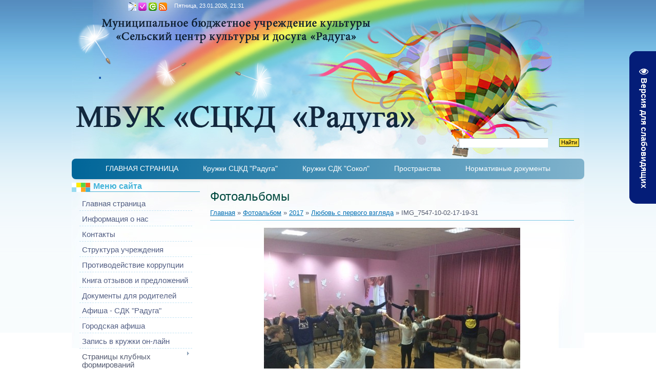

--- FILE ---
content_type: text/html; charset=UTF-8
request_url: https://www.dk-raduga.ru/photo/2017/ljubov_s_pervogo_vzgljada/img_7547_10_02_17_19_31/173-0-2782
body_size: 13342
content:
<html>
<head>
<meta http-equiv="content-type" content="text/html; charset=UTF-8">
<title>IMG_7547-10-02-17-19-31 - Любовь с первого взгляда - 2017 - Фотоальбомы - ДК &quot;Радуга&quot;</title>

<link type="text/css" rel="StyleSheet" href="/_st/my.css" />

	<link rel="stylesheet" href="/.s/src/base.min.css?v=221108" />
	<link rel="stylesheet" href="/.s/src/layer1.min.css?v=221108" />

	<script src="/.s/src/jquery-1.12.4.min.js"></script>
	
	<script src="/.s/src/uwnd.min.js?v=221108"></script>
	<script src="//s756.ucoz.net/cgi/uutils.fcg?a=uSD&ca=2&ug=999&isp=1&r=0.0150390924663171"></script>
	<link rel="stylesheet" href="/.s/src/ulightbox/ulightbox.min.css" />
	<link rel="stylesheet" href="/.s/src/photo.css" />
	<link rel="stylesheet" href="/.s/src/photopage.min.css" />
	<link rel="stylesheet" href="/.s/src/social.css" />
	<script src="/.s/src/ulightbox/ulightbox.min.js"></script>
	<script src="/.s/src/photopage.min.js"></script>
	<script src="/.s/src/visually_impaired.min.js"></script>
	<script>
/* --- UCOZ-JS-DATA --- */
window.uCoz = {"site":{"domain":"dk-raduga.ru","id":"0dk-raduga","host":"dk-raduga.ucoz.ru"},"uLightboxType":1,"ssid":"024770675252775716136","language":"ru","country":"US","module":"photo","sign":{"7252":"Предыдущий","7251":"Запрошенный контент не может быть загружен. Пожалуйста, попробуйте позже.","10075":"Обязательны для выбора","5255":"Помощник","7254":"Изменить размер","3125":"Закрыть","3238":"Опции","7253":"Начать слайд-шоу","7287":"Перейти на страницу с фотографией.","210178":"Замечания","5458":"Следующий"},"layerType":1};
/* --- UCOZ-JS-CODE --- */
	var uhe    = 2;
	var lng    = 'ru';
	var has    = 0;
	var imgs   = 1;
	var bg     = 1;
	var hwidth = 0;
	var bgs    = [1, 2 ];
	var fonts  = [24];
	var eyeSVG = '<?xml version="1.0" encoding="utf-8"?><svg width="18" height="18" viewBox="0 0 1750 1750" xmlns="http://www.w3.org/2000/svg"><path fill="#ffffff" d="M1664 960q-152-236-381-353 61 104 61 225 0 185-131.5 316.5t-316.5 131.5-316.5-131.5-131.5-316.5q0-121 61-225-229 117-381 353 133 205 333.5 326.5t434.5 121.5 434.5-121.5 333.5-326.5zm-720-384q0-20-14-34t-34-14q-125 0-214.5 89.5t-89.5 214.5q0 20 14 34t34 14 34-14 14-34q0-86 61-147t147-61q20 0 34-14t14-34zm848 384q0 34-20 69-140 230-376.5 368.5t-499.5 138.5-499.5-139-376.5-368q-20-35-20-69t20-69q140-229 376.5-368t499.5-139 499.5 139 376.5 368q20 35 20 69z"/></svg>';
	jQuery(function ($) {
		document.body.insertAdjacentHTML('afterBegin', '<a id="uhvb" class="in-body right-top " style="background-color:#041d78; color:#ffffff; " href="javascript:;" onclick="uvcl();" itemprop="copy">'+eyeSVG+' <b>Версия для слабовидящих</b></a>');
		uhpv(has);
	});
	

		function eRateEntry(select, id, a = 65, mod = 'photo', mark = +select.value, path = '', ajax, soc) {
			if (mod == 'shop') { path = `/${ id }/edit`; ajax = 2; }
			( !!select ? confirm(select.selectedOptions[0].textContent.trim() + '?') : true )
			&& _uPostForm('', { type:'POST', url:'/' + mod + path, data:{ a, id, mark, mod, ajax, ...soc } });
		}

		function updateRateControls(id, newRate) {
			let entryItem = self['entryID' + id] || self['comEnt' + id];
			let rateWrapper = entryItem.querySelector('.u-rate-wrapper');
			if (rateWrapper && newRate) rateWrapper.innerHTML = newRate;
			if (entryItem) entryItem.querySelectorAll('.u-rate-btn').forEach(btn => btn.remove())
		}
 function uSocialLogin(t) {
			var params = {"ok":{"height":390,"width":710},"yandex":{"width":870,"height":515},"vkontakte":{"width":790,"height":400},"google":{"height":600,"width":700},"facebook":{"width":950,"height":520}};
			var ref = escape(location.protocol + '//' + ('www.dk-raduga.ru' || location.hostname) + location.pathname + ((location.hash ? ( location.search ? location.search + '&' : '?' ) + 'rnd=' + Date.now() + location.hash : ( location.search || '' ))));
			window.open('/'+t+'?ref='+ref,'conwin','width='+params[t].width+',height='+params[t].height+',status=1,resizable=1,left='+parseInt((screen.availWidth/2)-(params[t].width/2))+',top='+parseInt((screen.availHeight/2)-(params[t].height/2)-20)+'screenX='+parseInt((screen.availWidth/2)-(params[t].width/2))+',screenY='+parseInt((screen.availHeight/2)-(params[t].height/2)-20));
			return false;
		}
		function TelegramAuth(user){
			user['a'] = 9; user['m'] = 'telegram';
			_uPostForm('', {type: 'POST', url: '/index/sub', data: user});
		}
function loginPopupForm(params = {}) { new _uWnd('LF', ' ', -250, -100, { closeonesc:1, resize:1 }, { url:'/index/40' + (params.urlParams ? '?'+params.urlParams : '') }) }
/* --- UCOZ-JS-END --- */
</script>

	<style>.UhideBlock{display:none; }</style>
	<script type="text/javascript">new Image().src = "//counter.yadro.ru/hit;noadsru?r"+escape(document.referrer)+(screen&&";s"+screen.width+"*"+screen.height+"*"+(screen.colorDepth||screen.pixelDepth))+";u"+escape(document.URL)+";"+Date.now();</script>
</head>
<body>
<div id="utbr8214" rel="s756"></div>

<div class="wrap"><div class="wrap1">
<div class="contanier">
<!--U1AHEADER1Z--><div class="header">
<div class="date">Пятница, 23.01.2026, 21:31 </div>
<h1><!-- <logo> -->.<!-- </logo> --></h1>
<div class="navigation">
<a href="http://dk-raduga.ru/" class="i-home" title="Главная"><!--<s5176>-->Главная<!--</s>--></a>

<a href="/register" class="i-add" title="Регистрация"><!--<s3089>-->Регистрация<!--</s>--></a>
<a href="javascript:;" rel="nofollow" onclick="loginPopupForm(); return false;" class="i-enter" title="Вход"><!--<s3087>-->Вход<!--</s>--></a>

<a href="https://www.dk-raduga.ru/photo/rss/" class="i-rss" title="RSS">RSS</a>
</div>
<div class="user-bar"> </div>
<div id="uidLogForm" class="auth-block" align="center"><a href="javascript:;" onclick="window.open('https://login.uid.me/?site=0dk-raduga&ref='+escape(location.protocol + '//' + ('www.dk-raduga.ru' || location.hostname) + location.pathname + ((location.hash ? ( location.search ? location.search + '&' : '?' ) + 'rnd=' + Date.now() + location.hash : ( location.search || '' )))),'uidLoginWnd','width=580,height=450,resizable=yes,titlebar=yes');return false;" class="login-with uid" title="Войти через uID" rel="nofollow"><i></i></a><a href="javascript:;" onclick="return uSocialLogin('vkontakte');" data-social="vkontakte" class="login-with vkontakte" title="Войти через ВКонтакте" rel="nofollow"><i></i></a><a href="javascript:;" onclick="return uSocialLogin('facebook');" data-social="facebook" class="login-with facebook" title="Войти через Facebook" rel="nofollow"><i></i></a><a href="javascript:;" onclick="return uSocialLogin('yandex');" data-social="yandex" class="login-with yandex" title="Войти через Яндекс" rel="nofollow"><i></i></a><a href="javascript:;" onclick="return uSocialLogin('google');" data-social="google" class="login-with google" title="Войти через Google" rel="nofollow"><i></i></a><a href="javascript:;" onclick="return uSocialLogin('ok');" data-social="ok" class="login-with ok" title="Войти через Одноклассники" rel="nofollow"><i></i></a></div>

		<div class="searchForm">
			<form onsubmit="this.sfSbm.disabled=true" method="get" style="margin:0" action="/search/">
				<div align="center" class="schQuery">
					<input type="text" name="q" maxlength="30" size="20" class="queryField" />
				</div>
				<div align="center" class="schBtn">
					<input type="submit" class="searchSbmFl" name="sfSbm" value="Найти" />
				</div>
				<input type="hidden" name="t" value="0">
			</form>
		</div> 
</div>
<!DOCTYPE html PUBLIC "-//W3C//DTD XHTML 1.0 Transitional//EN" "http://www.w3.org/TR/xhtml1/DTD/xhtml1-transitional.dtd">
<html xmlns="http://www.w3.org/1999/xhtml">
<head>
<title></title>
<style type="text/css">
.menuHolder {margin:30px 0 0 0; text-align:center; position:relative; height:40px; z-index:20; background:#069;
background-image: -moz-linear-gradient(-90deg, rgba(255, 255, 255, 0.7), rgba(255, 255, 255, 0));
background-image: -webkit-linear-gradient(-90deg, rgba(255, 255, 255, 0.5), rgba(255, 255, 255, 0));
background-image: -o-linear-gradient(-90deg, rgba(255, 255, 255, 0.5), rgba(255, 255, 255, 0));
background-image: linear-gradient(-90deg, rgba(255, 255, 255, 0.5), rgba(255, 255, 255, 0));
border-radius:8px;
box-shadow:0 5px 10px -8px rgba(0,0,0,0.4);
-moz-perspective: 100px;
-webkit-perspective: 100px;
-o-perspective: 100px;
perspective: 100px;
}
.menuHolder ul.nav li {display:inline-block; display:inline;}

.menuHolder ul.nav {padding:0; margin:0; list-style:none; display:inline-block;
-moz-transform-style: preserve-3d;
-webkit-transform-style: preserve-3d;
-o-transform-style: preserve-3d;
transform-style: preserve-3d;
}

.menuHolder ul.nav li {float:left; display:block; padding:0 4px;}
.menuHolder ul.nav > li {-moz-transform-style: preserve-3d;-webkit-transform-style: preserve-3d;}

.menuHolder ul.nav li a.top-a {display:block; text-decoration:none; margin-top:4px; float:left; height:36px;}
.menuHolder ul.nav li a.top-a b {display:block; padding:0 20px; font:normal 14px/30px arial, sans-serif; color:#fff;}

.menuHolder ul.nav li:hover a.top-a {background:#09c; border-radius:8px 8px 0 0;
-moz-box-shadow:inset 0px 3px 3px rgba(0, 0, 0, 0.4);
-webkit-box-shadow:inset 0px 3px 3px rgba(0, 0, 0, 0.4);
-o-box-shadow:inset 0px 3px 3px rgba(0, 0, 0, 0.4);
box-shadow:inset 0px 3px 3px rgba(0, 0, 0, 0.4);
}

.menuHolder ul.nav div {position:absolute; top:40px; left:4px; background:#09c; padding:5px 0 10px 0; 
border-radius:0 0 15px 15px;
box-shadow:0 15px 10px -8px rgba(0,0,0,0.4);

-webkit-transition: 0.5s;
-moz-transition: 0.5s;
-o-transition: 0.5s;
transition: 0.5s;

-moz-transform-origin: 0px 0px;
-moz-transform: rotateX(-90deg);
-webkit-transform-origin: 0px 0px;
-webkit-transform: rotateX(-90deg);
-o-transform-origin: 0px 0px;
-o-transform: rotateX(-90deg);
transform-origin: 0px 0px;
transform: rotateX(-90deg);

-moz-backface-visibility: hidden;
-webkit-backface-visibility: hidden;
-o-backface-visibility: hidden;
backface-visibility: hidden;
}
.menuHolder ul.nav div.left {left:auto; right:4px;}

.menuHolder ul.nav div ul {padding:10px 0; list-style:none; width:140px; margin:10px 5px 0 5px; float:left; display:inline; text-align:left; background:#fff; border-radius:6px;
-moz-box-shadow:inset 0px 3px 3px rgba(0, 0, 0, 0.4);
-webkit-box-shadow:inset 0px 3px 3px rgba(0, 0, 0, 0.4);
-o-box-shadow:inset 0px 3px 3px rgba(0, 0, 0, 0.4);
box-shadow:inset 0px 3px 3px rgba(0, 0, 0, 0.4);
}
.menuHolder ul.nav div ul.colLeft {margin-left:10px;}
.menuHolder ul.nav div ul.colRight {margin-right:10px;}
.menuHolder ul.nav div ul.colSingle {margin-left:10px; margin-right:10px;}

.menuHolder ul.nav div ul li {float:left; border-bottom:1px dotted #09c; margin:0 5px 0 5px; display:inline;}
.menuHolder ul.nav div ul li:last-child {border:0;}

.menuHolder ul.nav div ul li a {display:block; width:105px; text-decoration:none; font:13px/16px arial, sans-serif; color:#069; margin:0; padding:4px 0 4px 15px; background:transparent url(http://delaisait.ucoz.ru/img/marker/8.gif) no-repeat left center;}
.menuHolder ul.nav div ul li a:hover {color:#09c; background:transparent (arrow.gif) no-repeat 1px center;}

.menuHolder ul.nav div.col1 {width:160px;}
.menuHolder ul.nav div.col2 {width:310px;}
.menuHolder ul.nav div.col3 {width:460px;}

.menuHolder ul.nav li:hover div {
-moz-transform: rotateX(0deg);
-webkit-transform: rotateX(0deg);
-o-transform: rotateX(0deg);
transform: rotateX(0deg);
}
</style>

	<link rel="stylesheet" href="/.s/src/base.min.css?v=221108" />
	<link rel="stylesheet" href="/.s/src/layer1.min.css?v=221108" />

	<script src="/.s/src/jquery-1.12.4.min.js"></script>
	
	<script src="/.s/src/uwnd.min.js?v=221108"></script>
	<script src="//s756.ucoz.net/cgi/uutils.fcg?a=uSD&ca=2&ug=999&isp=1&r=0.122659483414786"></script>
	<link rel="stylesheet" href="/.s/src/ulightbox/ulightbox.min.css" />
	<link rel="stylesheet" href="/.s/src/photo.css" />
	<link rel="stylesheet" href="/.s/src/photopage.min.css" />
	<link rel="stylesheet" href="/.s/src/social.css" />
	<script src="/.s/src/ulightbox/ulightbox.min.js"></script>
	<script src="/.s/src/photopage.min.js"></script>
	<script src="/.s/src/visually_impaired.min.js"></script>
	<script>
/* --- UCOZ-JS-DATA --- */
window.uCoz = {"ssid":"024770675252775716136","language":"ru","uLightboxType":1,"site":{"host":"dk-raduga.ucoz.ru","id":"0dk-raduga","domain":"dk-raduga.ru"},"layerType":1,"sign":{"7251":"Запрошенный контент не может быть загружен. Пожалуйста, попробуйте позже.","3125":"Закрыть","3238":"Опции","7253":"Начать слайд-шоу","7287":"Перейти на страницу с фотографией.","7252":"Предыдущий","10075":"Обязательны для выбора","5255":"Помощник","7254":"Изменить размер","210178":"Замечания","5458":"Следующий"},"module":"photo","country":"US"};
/* --- UCOZ-JS-CODE --- */
	var uhe    = 2;
	var lng    = 'ru';
	var has    = 0;
	var imgs   = 1;
	var bg     = 1;
	var hwidth = 0;
	var bgs    = [1, 2 ];
	var fonts  = [24];
	var eyeSVG = '<?xml version="1.0" encoding="utf-8"?><svg width="18" height="18" viewBox="0 0 1750 1750" xmlns="http://www.w3.org/2000/svg"><path fill="#ffffff" d="M1664 960q-152-236-381-353 61 104 61 225 0 185-131.5 316.5t-316.5 131.5-316.5-131.5-131.5-316.5q0-121 61-225-229 117-381 353 133 205 333.5 326.5t434.5 121.5 434.5-121.5 333.5-326.5zm-720-384q0-20-14-34t-34-14q-125 0-214.5 89.5t-89.5 214.5q0 20 14 34t34 14 34-14 14-34q0-86 61-147t147-61q20 0 34-14t14-34zm848 384q0 34-20 69-140 230-376.5 368.5t-499.5 138.5-499.5-139-376.5-368q-20-35-20-69t20-69q140-229 376.5-368t499.5-139 499.5 139 376.5 368q20 35 20 69z"/></svg>';
	jQuery(function ($) {
		document.body.insertAdjacentHTML('afterBegin', '<a id="uhvb" class="in-body right-top " style="background-color:#041d78; color:#ffffff; " href="javascript:;" onclick="uvcl();" itemprop="copy">'+eyeSVG+' <b>Версия для слабовидящих</b></a>');
		uhpv(has);
	});
	

		function eRateEntry(select, id, a = 65, mod = 'photo', mark = +select.value, path = '', ajax, soc) {
			if (mod == 'shop') { path = `/${ id }/edit`; ajax = 2; }
			( !!select ? confirm(select.selectedOptions[0].textContent.trim() + '?') : true )
			&& _uPostForm('', { type:'POST', url:'/' + mod + path, data:{ a, id, mark, mod, ajax, ...soc } });
		}

		function updateRateControls(id, newRate) {
			let entryItem = self['entryID' + id] || self['comEnt' + id];
			let rateWrapper = entryItem.querySelector('.u-rate-wrapper');
			if (rateWrapper && newRate) rateWrapper.innerHTML = newRate;
			if (entryItem) entryItem.querySelectorAll('.u-rate-btn').forEach(btn => btn.remove())
		}
 function uSocialLogin(t) {
			var params = {"ok":{"height":390,"width":710},"yandex":{"width":870,"height":515},"vkontakte":{"width":790,"height":400},"google":{"height":600,"width":700},"facebook":{"width":950,"height":520}};
			var ref = escape(location.protocol + '//' + ('www.dk-raduga.ru' || location.hostname) + location.pathname + ((location.hash ? ( location.search ? location.search + '&' : '?' ) + 'rnd=' + Date.now() + location.hash : ( location.search || '' ))));
			window.open('/'+t+'?ref='+ref,'conwin','width='+params[t].width+',height='+params[t].height+',status=1,resizable=1,left='+parseInt((screen.availWidth/2)-(params[t].width/2))+',top='+parseInt((screen.availHeight/2)-(params[t].height/2)-20)+'screenX='+parseInt((screen.availWidth/2)-(params[t].width/2))+',screenY='+parseInt((screen.availHeight/2)-(params[t].height/2)-20));
			return false;
		}
		function TelegramAuth(user){
			user['a'] = 9; user['m'] = 'telegram';
			_uPostForm('', {type: 'POST', url: '/index/sub', data: user});
		}
 function uSocialLogin(t) {
			var params = {"vkontakte":{"width":790,"height":400},"yandex":{"height":515,"width":870},"ok":{"width":710,"height":390},"facebook":{"height":520,"width":950},"google":{"width":700,"height":600}};
			var ref = escape(location.protocol + '//' + ('www.dk-raduga.ru' || location.hostname) + location.pathname + ((location.hash ? ( location.search ? location.search + '&' : '?' ) + 'rnd=' + Date.now() + location.hash : ( location.search || '' ))));
			window.open('/'+t+'?ref='+ref,'conwin','width='+params[t].width+',height='+params[t].height+',status=1,resizable=1,left='+parseInt((screen.availWidth/2)-(params[t].width/2))+',top='+parseInt((screen.availHeight/2)-(params[t].height/2)-20)+'screenX='+parseInt((screen.availWidth/2)-(params[t].width/2))+',screenY='+parseInt((screen.availHeight/2)-(params[t].height/2)-20));
			return false;
		}
		function TelegramAuth(user){
			user['a'] = 9; user['m'] = 'telegram';
			_uPostForm('', {type: 'POST', url: '/index/sub', data: user});
		}
function loginPopupForm(params = {}) { new _uWnd('LF', ' ', -250, -100, { closeonesc:1, resize:1 }, { url:'/index/40' + (params.urlParams ? '?'+params.urlParams : '') }) }
/* --- UCOZ-JS-END --- */
</script>

	<style>.UhideBlock{display:none; }</style>
	<script type="text/javascript">new Image().src = "//counter.yadro.ru/hit;noadsru?r"+escape(document.referrer)+(screen&&";s"+screen.width+"*"+screen.height+"*"+(screen.colorDepth||screen.pixelDepth))+";u"+escape(document.URL)+";"+Date.now();</script>

	<link rel="stylesheet" href="/.s/src/base.min.css?v=221108" />
	<link rel="stylesheet" href="/.s/src/layer1.min.css?v=221108" />

	<script src="/.s/src/jquery-1.12.4.min.js"></script>
	
	<script src="/.s/src/uwnd.min.js?v=221108"></script>
	<script src="//s756.ucoz.net/cgi/uutils.fcg?a=uSD&ca=2&ug=999&isp=1&r=0.812685369269733"></script>
	<link rel="stylesheet" href="/.s/src/ulightbox/ulightbox.min.css" />
	<link rel="stylesheet" href="/.s/src/photo.css" />
	<link rel="stylesheet" href="/.s/src/photopage.min.css" />
	<link rel="stylesheet" href="/.s/src/social.css" />
	<script src="/.s/src/ulightbox/ulightbox.min.js"></script>
	<script src="/.s/src/photopage.min.js"></script>
	<script src="/.s/src/visually_impaired.min.js"></script>
	<script>
/* --- UCOZ-JS-DATA --- */
window.uCoz = {"uLightboxType":1,"ssid":"024770675252775716136","language":"ru","site":{"domain":"dk-raduga.ru","id":"0dk-raduga","host":"dk-raduga.ucoz.ru"},"sign":{"7254":"Изменить размер","10075":"Обязательны для выбора","7252":"Предыдущий","5255":"Помощник","210178":"Замечания","5458":"Следующий","7251":"Запрошенный контент не может быть загружен. Пожалуйста, попробуйте позже.","3238":"Опции","7253":"Начать слайд-шоу","7287":"Перейти на страницу с фотографией.","3125":"Закрыть"},"layerType":1,"country":"US","module":"photo"};
/* --- UCOZ-JS-CODE --- */
	var uhe    = 2;
	var lng    = 'ru';
	var has    = 0;
	var imgs   = 1;
	var bg     = 1;
	var hwidth = 0;
	var bgs    = [1, 2 ];
	var fonts  = [24];
	var eyeSVG = '<?xml version="1.0" encoding="utf-8"?><svg width="18" height="18" viewBox="0 0 1750 1750" xmlns="http://www.w3.org/2000/svg"><path fill="#ffffff" d="M1664 960q-152-236-381-353 61 104 61 225 0 185-131.5 316.5t-316.5 131.5-316.5-131.5-131.5-316.5q0-121 61-225-229 117-381 353 133 205 333.5 326.5t434.5 121.5 434.5-121.5 333.5-326.5zm-720-384q0-20-14-34t-34-14q-125 0-214.5 89.5t-89.5 214.5q0 20 14 34t34 14 34-14 14-34q0-86 61-147t147-61q20 0 34-14t14-34zm848 384q0 34-20 69-140 230-376.5 368.5t-499.5 138.5-499.5-139-376.5-368q-20-35-20-69t20-69q140-229 376.5-368t499.5-139 499.5 139 376.5 368q20 35 20 69z"/></svg>';
	jQuery(function ($) {
		document.body.insertAdjacentHTML('afterBegin', '<a id="uhvb" class="in-body right-top " style="background-color:#041d78; color:#ffffff; " href="javascript:;" onclick="uvcl();" itemprop="copy">'+eyeSVG+' <b>Версия для слабовидящих</b></a>');
		uhpv(has);
	});
	

		function eRateEntry(select, id, a = 65, mod = 'photo', mark = +select.value, path = '', ajax, soc) {
			if (mod == 'shop') { path = `/${ id }/edit`; ajax = 2; }
			( !!select ? confirm(select.selectedOptions[0].textContent.trim() + '?') : true )
			&& _uPostForm('', { type:'POST', url:'/' + mod + path, data:{ a, id, mark, mod, ajax, ...soc } });
		}

		function updateRateControls(id, newRate) {
			let entryItem = self['entryID' + id] || self['comEnt' + id];
			let rateWrapper = entryItem.querySelector('.u-rate-wrapper');
			if (rateWrapper && newRate) rateWrapper.innerHTML = newRate;
			if (entryItem) entryItem.querySelectorAll('.u-rate-btn').forEach(btn => btn.remove())
		}
 function uSocialLogin(t) {
			var params = {"google":{"width":700,"height":600},"facebook":{"height":520,"width":950},"ok":{"height":390,"width":710},"yandex":{"height":515,"width":870},"vkontakte":{"height":400,"width":790}};
			var ref = escape(location.protocol + '//' + ('www.dk-raduga.ru' || location.hostname) + location.pathname + ((location.hash ? ( location.search ? location.search + '&' : '?' ) + 'rnd=' + Date.now() + location.hash : ( location.search || '' ))));
			window.open('/'+t+'?ref='+ref,'conwin','width='+params[t].width+',height='+params[t].height+',status=1,resizable=1,left='+parseInt((screen.availWidth/2)-(params[t].width/2))+',top='+parseInt((screen.availHeight/2)-(params[t].height/2)-20)+'screenX='+parseInt((screen.availWidth/2)-(params[t].width/2))+',screenY='+parseInt((screen.availHeight/2)-(params[t].height/2)-20));
			return false;
		}
		function TelegramAuth(user){
			user['a'] = 9; user['m'] = 'telegram';
			_uPostForm('', {type: 'POST', url: '/index/sub', data: user});
		}
 function uSocialLogin(t) {
			var params = {"ok":{"height":390,"width":710},"yandex":{"width":870,"height":515},"vkontakte":{"width":790,"height":400},"google":{"height":600,"width":700},"facebook":{"width":950,"height":520}};
			var ref = escape(location.protocol + '//' + ('www.dk-raduga.ru' || location.hostname) + location.pathname + ((location.hash ? ( location.search ? location.search + '&' : '?' ) + 'rnd=' + Date.now() + location.hash : ( location.search || '' ))));
			window.open('/'+t+'?ref='+ref,'conwin','width='+params[t].width+',height='+params[t].height+',status=1,resizable=1,left='+parseInt((screen.availWidth/2)-(params[t].width/2))+',top='+parseInt((screen.availHeight/2)-(params[t].height/2)-20)+'screenX='+parseInt((screen.availWidth/2)-(params[t].width/2))+',screenY='+parseInt((screen.availHeight/2)-(params[t].height/2)-20));
			return false;
		}
		function TelegramAuth(user){
			user['a'] = 9; user['m'] = 'telegram';
			_uPostForm('', {type: 'POST', url: '/index/sub', data: user});
		}
 function uSocialLogin(t) {
			var params = {"vkontakte":{"width":790,"height":400},"yandex":{"height":515,"width":870},"ok":{"width":710,"height":390},"facebook":{"height":520,"width":950},"google":{"width":700,"height":600}};
			var ref = escape(location.protocol + '//' + ('www.dk-raduga.ru' || location.hostname) + location.pathname + ((location.hash ? ( location.search ? location.search + '&' : '?' ) + 'rnd=' + Date.now() + location.hash : ( location.search || '' ))));
			window.open('/'+t+'?ref='+ref,'conwin','width='+params[t].width+',height='+params[t].height+',status=1,resizable=1,left='+parseInt((screen.availWidth/2)-(params[t].width/2))+',top='+parseInt((screen.availHeight/2)-(params[t].height/2)-20)+'screenX='+parseInt((screen.availWidth/2)-(params[t].width/2))+',screenY='+parseInt((screen.availHeight/2)-(params[t].height/2)-20));
			return false;
		}
		function TelegramAuth(user){
			user['a'] = 9; user['m'] = 'telegram';
			_uPostForm('', {type: 'POST', url: '/index/sub', data: user});
		}
function loginPopupForm(params = {}) { new _uWnd('LF', ' ', -250, -100, { closeonesc:1, resize:1 }, { url:'/index/40' + (params.urlParams ? '?'+params.urlParams : '') }) }
/* --- UCOZ-JS-END --- */
</script>

	<style>.UhideBlock{display:none; }</style>
	<script type="text/javascript">new Image().src = "//counter.yadro.ru/hit;noadsru?r"+escape(document.referrer)+(screen&&";s"+screen.width+"*"+screen.height+"*"+(screen.colorDepth||screen.pixelDepth))+";u"+escape(document.URL)+";"+Date.now();</script>
</head>
<body>
<div class="menuHolder">
<ul class="nav">
<li><a class="top-a" href="http://www.dk-raduga.ru/"><b>ГЛАВНАЯ СТРАНИЦА</b></a></li> 
 
<li><a class="top-a" href="http://www.dk-raduga.ru/index/sckd_quot_raduga_quot_klubnye_formirovanija/0-43"><b>Кружки СЦКД "Радуга"</b></a>
<div class="col3">
<ul class="colLeft">
<li><a href="http://www.dk-raduga.ru/index/sdk_quot_raduga_quot_nabor_v_kruzhki/0-101">ИДЕТ НАБОР</a></li>
<li><a href="http://www.dk-raduga.ru/index/detskij_folklornyj_ansambl_rucheek/0-28">Ансамбль «Купаленка»</a></li>
<li><a href="http://www.dk-raduga.ru/index/teatralnyj_kruzhok_grimaski/0-46">Театральный кружок «Гримаски»</a></li>
<li><a href="http://www.dk-raduga.ru/index/mikroskopija/0-97">Детская лаборатория "Занимательная микроскопия"</a></li>
</ul>
<ul class="col">
<li><a href="http://www.dk-raduga.ru/index/izostudija_quot_palitra_quot/0-49">ИЗОстудия</a></li>
<li><a href="http://www.dk-raduga.ru/index/kollektiv_narodnogo_tanca/0-100">Коллектив народ.танца "Рябинушка"</a></li>
<li><a href="http://www.dk-raduga.ru/index/tancevalnaja_studija/0-51">Танцевальная студия</a></li>
</ul>
<ul class="colRight">
<li><a href="http://www.dk-raduga.ru/index/ansambl_quot_vechory_quot/0-53">Ансамбль "Вечоры"</a></li>
<li><a href="http://www.dk-raduga.ru/index/ansambl_quot_volnica_quot/0-54">Ансамбль "Вольница"</a></li>
</ul>
</div>
</li>
<li><a class="top-a" href="http://www.dk-raduga.ru/index/klubnye_formirovanija_sdk_quot_sokol/0-57"><b>Кружки СДК "Сокол"</b></a>
<div class="col2">
<ul class="colLeft">
 <li><a href="http://www.dk-raduga.ru/index/sdk_quot_sokol_quot_idet_nabor/0-102">ИДЕТ НАБОР</a></li>
 <li><a href="http://www.dk-raduga.ru/index/solnoe_penie_quot_istok_quot/0-60">Вокальная студия "Стрекоза"</a></li>
<li><a href="http://www.dk-raduga.ru/index/detskij_ansambl_quot_ruchejok_quot/0-62">Детский ансамбль «Ручеек»</a></li>
</ul>
<ul class="colRight">
<li><a href="http://www.dk-raduga.ru/index/sekcija_karate/0-64">Секция карате</a></li>
<li><a href="http://www.dk-raduga.ru/index/studija_sovremennogo_tanca/0-65">Студия современного танца</a></li> 
</ul>
</div>
</li>
<li><a class="top-a" href="http://www.dk-raduga.ru/index/prostranstva_sckd_quot_raduga_quot/0-87"><b>Пространства</b></a> 
<div class="col1">
<ul class="colSingle">
<li><a href="http://www.dk-raduga.ru/index/prostranstva_sckd_quot_raduga_quot/0-87">СЦКД "Радуга"</a></li>
 <li><a href="http://www.dk-raduga.ru/index/prostranstva_sdk_quot_sokol_quot/0-86">СДК "Сокол"</a></li>
</ul>
</div>
</li>
<li><a class="top-a" href="#"><b>Нормативные документы</b></a>
 <div class="col2 left">
 <ul class="colLeft">
 <li><a href="http://www.dk-raduga.ru/index/do_2012/0-18">Уставные документы</a></li>
 <li><a href="http://www.dk-raduga.ru/index/smi_o_nas/0-16">Информация о мун.задании и ПФХД</a></li>
 <li><a href="http://www.dk-raduga.ru/index/inaja_informacija/0-93">Иная информация</a></li>
 <li><a href="http://www.dk-raduga.ru/index/prostranstva_sckd_quot_raduga_quot/0-87">Пространства СЦКД "Радуга"</a></li>
 <li><a href="http://www.dk-raduga.ru/index/prostranstva_sdk_quot_sokol_quot/0-86">Пространства СДК "Сокол"</a></li>
 </ul>
 <ul class="colRight">
 <li><a href="http://www.dk-raduga.ru/index/svedenija_o_predostavljaemykh_uslugakh/0-94">Тарифы и цены</a></li>
<li><a href="http://www.dk-raduga.ru/index/nezavisimaja_ocenka_kachestva_okazanija_uslug_organizacijami_kultury/0-81">НОК</a></li>
<li><a href="http://www.dk-raduga.ru/index/informacija_dlja_posetitelej/0-92">Информация для посетителей</a></li>
<li><a href="http://www.dk-raduga.ru/index/personalnye_dannye/0-88">Персональные данные</a></li>
 </ul>
 </div>
 </li>
 </ul>
</div>
</body>
</html><!--/U1AHEADER1Z-->

<!-- <middle> -->
<table class="main-table">
<tr>
<td class="side-block">
<!--U1CLEFTER1Z--><!-- <block1> -->

<div class="block">
<div class="block-title"><!-- <bt> --><!--<s5184>-->Меню сайта<!--</s>--><!-- </bt> --></div>
<div class="block-top"><div class="block-content"><!-- <bc> --><div id="uMenuDiv1" class="uMenuV" style="position:relative;"><ul class="uMenuRoot">
<li><div class="umn-tl"><div class="umn-tr"><div class="umn-tc"></div></div></div><div class="umn-ml"><div class="umn-mr"><div class="umn-mc"><div class="uMenuItem"><a href="/"><span>Главная страница</span></a></div></div></div></div><div class="umn-bl"><div class="umn-br"><div class="umn-bc"><div class="umn-footer"></div></div></div></div></li>
<li><div class="umn-tl"><div class="umn-tr"><div class="umn-tc"></div></div></div><div class="umn-ml"><div class="umn-mr"><div class="umn-mc"><div class="uMenuItem"><a href="/index/informacija_o_nas/0-13"><span>Информация о нас</span></a></div></div></div></div><div class="umn-bl"><div class="umn-br"><div class="umn-bc"><div class="umn-footer"></div></div></div></div></li>
<li><div class="umn-tl"><div class="umn-tr"><div class="umn-tc"></div></div></div><div class="umn-ml"><div class="umn-mr"><div class="umn-mc"><div class="uMenuItem"><a href="/index/kontakty/0-15"><span>Контакты</span></a></div></div></div></div><div class="umn-bl"><div class="umn-br"><div class="umn-bc"><div class="umn-footer"></div></div></div></div></li>
<li><div class="umn-tl"><div class="umn-tr"><div class="umn-tc"></div></div></div><div class="umn-ml"><div class="umn-mr"><div class="umn-mc"><div class="uMenuItem"><a href="http://www.dk-raduga.ru/index/struktura_uchrezhdenija/0-85"><span>Структура учреждения</span></a></div></div></div></div><div class="umn-bl"><div class="umn-br"><div class="umn-bc"><div class="umn-footer"></div></div></div></div></li>
<li><div class="umn-tl"><div class="umn-tr"><div class="umn-tc"></div></div></div><div class="umn-ml"><div class="umn-mr"><div class="umn-mc"><div class="uMenuItem"><a href="http://www.dk-raduga.ru/index/inaja_informacija/0-93"><span>Противодействие коррупции</span></a></div></div></div></div><div class="umn-bl"><div class="umn-br"><div class="umn-bc"><div class="umn-footer"></div></div></div></div></li>
<li><div class="umn-tl"><div class="umn-tr"><div class="umn-tc"></div></div></div><div class="umn-ml"><div class="umn-mr"><div class="umn-mc"><div class="uMenuItem"><a href="/board"><span>Книга отзывов и предложений</span></a></div></div></div></div><div class="umn-bl"><div class="umn-br"><div class="umn-bc"><div class="umn-footer"></div></div></div></div></li>
<li><div class="umn-tl"><div class="umn-tr"><div class="umn-tc"></div></div></div><div class="umn-ml"><div class="umn-mr"><div class="umn-mc"><div class="uMenuItem"><a href="https://www.dk-raduga.ru/index/informacija_dlja_posetitelej/0-92"><span>Документы для родителей</span></a></div></div></div></div><div class="umn-bl"><div class="umn-br"><div class="umn-bc"><div class="umn-footer"></div></div></div></div></li>
<li><div class="umn-tl"><div class="umn-tr"><div class="umn-tc"></div></div></div><div class="umn-ml"><div class="umn-mr"><div class="umn-mc"><div class="uMenuItem"><a href="/publ"><span>Афиша - СДК "Радуга"</span></a></div></div></div></div><div class="umn-bl"><div class="umn-br"><div class="umn-bc"><div class="umn-footer"></div></div></div></div></li>
<li><div class="umn-tl"><div class="umn-tr"><div class="umn-tc"></div></div></div><div class="umn-ml"><div class="umn-mr"><div class="umn-mc"><div class="uMenuItem"><a href="/index/gorodskaja_afisha/0-70"><span>Городская афиша</span></a></div></div></div></div><div class="umn-bl"><div class="umn-br"><div class="umn-bc"><div class="umn-footer"></div></div></div></div></li>
<li><div class="umn-tl"><div class="umn-tr"><div class="umn-tc"></div></div></div><div class="umn-ml"><div class="umn-mr"><div class="umn-mc"><div class="uMenuItem"><a href="/index/0-3"><span>Запись в кружки он-лайн</span></a></div></div></div></div><div class="umn-bl"><div class="umn-br"><div class="umn-bc"><div class="umn-footer"></div></div></div></div></li>
<li style="position:relative;"><div class="umn-tl"><div class="umn-tr"><div class="umn-tc"></div></div></div><div class="umn-ml"><div class="umn-mr"><div class="umn-mc"><div class="uMenuItem"><div class="uMenuArrow"></div><span>Страницы клубных формирований</span></div></div></div></div><div class="umn-bl"><div class="umn-br"><div class="umn-bc"><div class="umn-footer"></div></div></div></div><ul style="display:none;">
<li><div class="uMenuItem"><a href="http://kupalenka.ru" target="_blank"><span>Сайт "Купаленка"</span></a></div></li></ul></li>
<li><div class="umn-tl"><div class="umn-tr"><div class="umn-tc"></div></div></div><div class="umn-ml"><div class="umn-mr"><div class="umn-mc"><div class="uMenuItem"><a href="/index/idet_nabor/0-96"><span>Вакансии</span></a></div></div></div></div><div class="umn-bl"><div class="umn-br"><div class="umn-bc"><div class="umn-footer"></div></div></div></div></li>
<li><div class="umn-tl"><div class="umn-tr"><div class="umn-tc"></div></div></div><div class="umn-ml"><div class="umn-mr"><div class="umn-mc"><div class="uMenuItem"><a href="/index/proba/0-38" target="_blank"><span>Наши достижения</span></a></div></div></div></div><div class="umn-bl"><div class="umn-br"><div class="umn-bc"><div class="umn-footer"></div></div></div></div></li>
<li><div class="umn-tl"><div class="umn-tr"><div class="umn-tc"></div></div></div><div class="umn-ml"><div class="umn-mr"><div class="umn-mc"><div class="uMenuItem"><a href="/index/nashi_pozdravlenija/0-69"><span>Наши поздравления</span></a></div></div></div></div><div class="umn-bl"><div class="umn-br"><div class="umn-bc"><div class="umn-footer"></div></div></div></div></li>
<li><div class="umn-tl"><div class="umn-tr"><div class="umn-tc"></div></div></div><div class="umn-ml"><div class="umn-mr"><div class="umn-mc"><div class="uMenuItem"><a href="http://www.dk-raduga.ru/index/obratnaja_svjaz/0-89"><span>Обратная связь СДК "Радуга"</span></a></div></div></div></div><div class="umn-bl"><div class="umn-br"><div class="umn-bc"><div class="umn-footer"></div></div></div></div></li>
<li><div class="umn-tl"><div class="umn-tr"><div class="umn-tc"></div></div></div><div class="umn-ml"><div class="umn-mr"><div class="umn-mc"><div class="uMenuItem"><a href="http://www.dk-raduga.ru/index/obratnaja_svjaz_sdk_quot_sokol_quot/0-95"><span>Обратная связь СДК "Сокол"</span></a></div></div></div></div><div class="umn-bl"><div class="umn-br"><div class="umn-bc"><div class="umn-footer"></div></div></div></div></li>
<li><div class="umn-tl"><div class="umn-tr"><div class="umn-tc"></div></div></div><div class="umn-ml"><div class="umn-mr"><div class="umn-mc"><div class="uMenuItem"><a href="/photo"><span>Фотоальбомы</span></a></div></div></div></div><div class="umn-bl"><div class="umn-br"><div class="umn-bc"><div class="umn-footer"></div></div></div></div></li>
<li><div class="umn-tl"><div class="umn-tr"><div class="umn-tc"></div></div></div><div class="umn-ml"><div class="umn-mr"><div class="umn-mc"><div class="uMenuItem"><a href="/video"><span>Видео</span></a></div></div></div></div><div class="umn-bl"><div class="umn-br"><div class="umn-bc"><div class="umn-footer"></div></div></div></div></li>
<li><div class="umn-tl"><div class="umn-tr"><div class="umn-tc"></div></div></div><div class="umn-ml"><div class="umn-mr"><div class="umn-mc"><div class="uMenuItem"><a href="http://www.dk-raduga.ru/index/proekty/0-90"><span>Проекты</span></a></div></div></div></div><div class="umn-bl"><div class="umn-br"><div class="umn-bc"><div class="umn-footer"></div></div></div></div></li>
<li><div class="umn-tl"><div class="umn-tr"><div class="umn-tc"></div></div></div><div class="umn-ml"><div class="umn-mr"><div class="umn-mc"><div class="uMenuItem"><a href="/index/aktivnoe_dolgoletie/0-105"><span>АКТИВНОЕ ДОЛГОЛЕТИЕ</span></a></div></div></div></div><div class="umn-bl"><div class="umn-br"><div class="umn-bc"><div class="umn-footer"></div></div></div></div></li>
<li><div class="umn-tl"><div class="umn-tr"><div class="umn-tc"></div></div></div><div class="umn-ml"><div class="umn-mr"><div class="umn-mc"><div class="uMenuItem"><a href="/index/nashe_budushhee/0-107"><span>НАШЕ БУДУЩЕЕ</span></a></div></div></div></div><div class="umn-bl"><div class="umn-br"><div class="umn-bc"><div class="umn-footer"></div></div></div></div></li>
<li><div class="umn-tl"><div class="umn-tr"><div class="umn-tc"></div></div></div><div class="umn-ml"><div class="umn-mr"><div class="umn-mc"><div class="uMenuItem"><a href="/index/chasto_zadavaemye_voprosy/0-108"><span>Часто задаваемые воп...</span></a></div></div></div></div><div class="umn-bl"><div class="umn-br"><div class="umn-bc"><div class="umn-footer"></div></div></div></div></li>
<li><div class="umn-tl"><div class="umn-tr"><div class="umn-tc"></div></div></div><div class="umn-ml"><div class="umn-mr"><div class="umn-mc"><div class="uMenuItem"><a href="http://www.dk-raduga.ru/index/opros_naselenija/0-84"><span>Опрос населения</span></a></div></div></div></div><div class="umn-bl"><div class="umn-br"><div class="umn-bc"><div class="umn-footer"></div></div></div></div></li>
<li><div class="umn-tl"><div class="umn-tr"><div class="umn-tc"></div></div></div><div class="umn-ml"><div class="umn-mr"><div class="umn-mc"><div class="uMenuItem"><a href="/index/proverki/0-109"><span>Проверки</span></a></div></div></div></div><div class="umn-bl"><div class="umn-br"><div class="umn-bc"><div class="umn-footer"></div></div></div></div></li></ul></div><script>$(function(){_uBuildMenu('#uMenuDiv1',0,document.location.href+'/','uMenuItemA','uMenuArrow',2500);})</script><!-- </bc> --></div></div>
</div>

<!-- </block1> -->
<!-- <block1> -->

<div class="block">
<div class="block-title"><!-- <bt> --><!--<s5184>-->Бессмертный полк<!--</s>--><!-- </bt> --></div>
<div class="block-top"><div class="block-content"><!-- <bc> --><script src="/widget/?27;4|%2FPOLK%2Fbondarenko.jpg|%2FPOLK%2Fvoronin.jpg|%2FPOLK%2Fgolova.jpg|%2FPOLK%2Fgurov.jpg|%2FPOLK%2Fzimina.jpg|%2FPOLK%2Filin.jpg|%2FPOLK%2Fkozlov.jpg|%2FPOLK%2Fovsjannikov.jpg|%2FPOLK%2Fpoljakov.jpg|%2FPOLK%2Fsnimshhikov.jpg|%2FPOLK%2Fsokolovskij.jpg|%2FPOLK%2Fstoljarov.jpg|%2FPOLK%2Fchasovnikova.jpg|%2FPOLK%2Fshatokhin.jpg"></script><!-- </bc> --></div></div>
</div>

<!-- </block1> -->
<!-- <block2> -->

<div class="block">
<div class="block-title"><!-- <bt> --><!--<s5351>-->Категории раздела<!--</s>--><!-- </bt> --></div>
<div class="block-top"><div class="block-content"><!-- <bc> --><table border="0" cellspacing="1" cellpadding="0" width="100%" class="catsTable"><tr>
					<td style="width:100%" class="catsTd" valign="top" id="cid171">
						<a href="/photo/2017/novogodnie_meroprijatija/171" class="catName">Новогодние мероприятия</a>  <span class="catNumData" style="unicode-bidi:embed;">[18]</span> 
					</td></tr><tr>
					<td style="width:100%" class="catsTd" valign="top" id="cid172">
						<a href="/photo/2017/nezakonchennyj_roman/172" class="catName">Незаконченный роман</a>  <span class="catNumData" style="unicode-bidi:embed;">[6]</span> 
					</td></tr><tr>
					<td style="width:100%" class="catsTd" valign="top" id="cid173">
						<a href="/photo/2017/ljubov_s_pervogo_vzgljada/173" class="catNameActive">Любовь с первого взгляда</a>  <span class="catNumData" style="unicode-bidi:embed;">[51]</span> 
					</td></tr><tr>
					<td style="width:100%" class="catsTd" valign="top" id="cid174">
						<a href="/photo/2017/den_zashhitnika_otechestva_2017/174" class="catName">День защитника Отечества 2017</a>  <span class="catNumData" style="unicode-bidi:embed;">[31]</span> 
					</td></tr><tr>
					<td style="width:100%" class="catsTd" valign="top" id="cid175">
						<a href="/photo/2017/maslenica_2017/175" class="catName">Масленица 2017</a>  <span class="catNumData" style="unicode-bidi:embed;">[66]</span> 
					</td></tr><tr>
					<td style="width:100%" class="catsTd" valign="top" id="cid176">
						<a href="/photo/2017/8_marta/176" class="catName">8 марта</a>  <span class="catNumData" style="unicode-bidi:embed;">[75]</span> 
					</td></tr><tr>
					<td style="width:100%" class="catsTd" valign="top" id="cid177">
						<a href="/photo/2017/den_rabotnika_kultury/177" class="catName">День работника культуры</a>  <span class="catNumData" style="unicode-bidi:embed;">[14]</span> 
					</td></tr><tr>
					<td style="width:100%" class="catsTd" valign="top" id="cid178">
						<a href="/photo/2017/nedelja_dobrykh_dela/178" class="catName">Неделя Добрых Дела</a>  <span class="catNumData" style="unicode-bidi:embed;">[7]</span> 
					</td></tr><tr>
					<td style="width:100%" class="catsTd" valign="top" id="cid179">
						<a href="/photo/2017/jubilej_sckd_quot_raduga_quot/179" class="catName">Юбилей СЦКД &quot;Радуга&quot;</a>  <span class="catNumData" style="unicode-bidi:embed;">[125]</span> 
					</td></tr><tr>
					<td style="width:100%" class="catsTd" valign="top" id="cid180">
						<a href="/photo/2017/den_pobedy_2017/180" class="catName">День Победы - 2017</a>  <span class="catNumData" style="unicode-bidi:embed;">[52]</span> 
					</td></tr><tr>
					<td style="width:100%" class="catsTd" valign="top" id="cid181">
						<a href="/photo/2017/otchetnyj_koncert_ansamblja_quot_kupalenka_quot/181" class="catName">Отчетный концерт ансамбля &quot;Купаленка&quot;</a>  <span class="catNumData" style="unicode-bidi:embed;">[7]</span> 
					</td></tr><tr>
					<td style="width:100%" class="catsTd" valign="top" id="cid182">
						<a href="/photo/2017/den_zashhity_detej/182" class="catName">День защиты детей</a>  <span class="catNumData" style="unicode-bidi:embed;">[11]</span> 
					</td></tr><tr>
					<td style="width:100%" class="catsTd" valign="top" id="cid183">
						<a href="/photo/2017/den_slavjanskoj_pismennosti_i_kultury/183" class="catName">Дни славянской письменности и культуры</a>  <span class="catNumData" style="unicode-bidi:embed;">[5]</span> 
					</td></tr><tr>
					<td style="width:100%" class="catsTd" valign="top" id="cid184">
						<a href="/photo/2017/den_rossii/184" class="catName">День России</a>  <span class="catNumData" style="unicode-bidi:embed;">[12]</span> 
					</td></tr><tr>
					<td style="width:100%" class="catsTd" valign="top" id="cid185">
						<a href="/photo/2017/den_molodjozhi/185" class="catName">День Молодёжи</a>  <span class="catNumData" style="unicode-bidi:embed;">[20]</span> 
					</td></tr><tr>
					<td style="width:100%" class="catsTd" valign="top" id="cid186">
						<a href="/photo/2017/leto_2017/186" class="catName">Лето - 2017</a>  <span class="catNumData" style="unicode-bidi:embed;">[52]</span> 
					</td></tr><tr>
					<td style="width:100%" class="catsTd" valign="top" id="cid187">
						<a href="/photo/2017/den_fizkulturnika/187" class="catName">День физкультурника</a>  <span class="catNumData" style="unicode-bidi:embed;">[21]</span> 
					</td></tr><tr>
					<td style="width:100%" class="catsTd" valign="top" id="cid188">
						<a href="/photo/2017/den_goroda_2017/188" class="catName">День города - 2017</a>  <span class="catNumData" style="unicode-bidi:embed;">[0]</span> 
					</td></tr><tr>
					<td style="width:100%" class="catsTd" valign="top" id="cid189">
						<a href="/photo/2017/den_pozhilogo_cheloveka/189" class="catName">День пожилого человека</a>  <span class="catNumData" style="unicode-bidi:embed;">[0]</span> 
					</td></tr></table><!-- </bc> --></div></div>
</div>

<!-- </block2> -->

<!-- <block6132> -->
<div class="block">
<div class="block-title"><!-- <bt> -->Афиша Подмосковья<!-- </bt> --></div>
<li class="m"><a class="m" href="http://afisha.mosreg.ru"target="_blank"><a href="http://afisha.mosreg.ru"target="_blank""><img src="http://www.dk-raduga.ru/Afishi-kultura/htmlimage.png" alt="Афиша Подмосковьяы"width=180 height=150/></li> 
</div>
<!-- </block6132> -->

<!-- <block3> -->

<!-- </block3> -->

<!-- <block4> -->

<!-- </block4> -->

<!-- <block5> -->

<!-- </block5> -->

<!-- <block6> -->

<!-- </block6> -->

<!-- <block7> -->

<div class="block">
<div class="block-title"><!-- <bt> --><!--<s5207>-->Наш опрос<!--</s>--><!-- </bt> --></div>
<div class="block-top"><div class="block-content"><!-- <bc> --><script>function pollnow164(){document.getElementById('PlBtn164').disabled=true;_uPostForm('pollform164',{url:'/poll/',type:'POST'});}function polll164(id,i){_uPostForm('',{url:'/poll/'+id+'-1-'+i+'-164',type:'GET'});}</script><div id="pollBlock164"><form id="pollform164" onsubmit="pollnow164();return false;">
			<div class="pollBlock">
				<div class="pollQue"><b>Как по-вашему «Культурно-досуговое учреждение– это:</b></div>
				<div class="pollAns"><div class="answer"><input id="a1641" type="checkbox" name="answer" value="1" style="vertical-align:middle;" /> <label style="vertical-align:middle;display:inline;" for="a1641">Информационно-культурный центр</label></div>
<div class="answer"><input id="a1642" type="checkbox" name="answer" value="2" style="vertical-align:middle;" /> <label style="vertical-align:middle;display:inline;" for="a1642">Информационно-образовательный центр</label></div>
<div class="answer"><input id="a1643" type="checkbox" name="answer" value="3" style="vertical-align:middle;" /> <label style="vertical-align:middle;display:inline;" for="a1643">Культурно-досуговый центр</label></div>
<div class="answer"><input id="a1644" type="checkbox" name="answer" value="4" style="vertical-align:middle;" /> <label style="vertical-align:middle;display:inline;" for="a1644">Культурно-просветительское учреждение</label></div>
<div class="answer"><input id="a1645" type="checkbox" name="answer" value="5" style="vertical-align:middle;" /> <label style="vertical-align:middle;display:inline;" for="a1645">Развлекательное учреждение</label></div>

					<div id="pollSbm164" class="pollButton"><input class="pollBut" id="PlBtn164" type="submit" value="Ответить" /></div>
					<input type="hidden" name="ssid" value="024770675252775716136" />
					<input type="hidden" name="id"   value="21" />
					<input type="hidden" name="a"    value="1" />
					<input type="hidden" name="ajax" value="164" /></div>
				<div class="pollLnk"> <a href="javascript:;" rel="nofollow" onclick="new _uWnd('PollR','Результаты опроса',660,200,{closeonesc:1,maxh:400},{url:'/poll/21'});return false;">Результаты</a> | <a href="javascript:;" rel="nofollow" onclick="new _uWnd('PollA','Архив опросов',660,250,{closeonesc:1,maxh:400,max:1,min:1},{url:'/poll/0-2'});return false;">Архив опросов</a> </div>
				<div class="pollTot">Всего ответов: <b>26</b></div>
			</div></form></div><!-- </bc> --></div></div>
</div>

<!-- </block7> -->

<!-- <block8> -->

<!-- </block8> -->

<!-- <block9> -->
<div class="block">
<div class="block-title"><!-- <bt> --><!--<s5204>-->Друзья сайта<!--</s>--><!-- </bt> --></div>
<div class="block-top"><div class="block-content"><!-- <bc> --><!--<s1546>--><li><a href="http://www.balashiha.ru/" target="_blank">Администрация г.Балашиха</a></li>
<li><a href="http://balkult.ru/" target="_blank">Управление культуры</a></li>
<li><a href="http://www.mosoblculture.ru/" target="_blank">Министерство культуры Московской области</a></li>
<li><a href="http://www.mosoblculture.ru/" target="_blank">Портал Культура Подмосковьяй</a></li>
<li><a href="http://www.culture.ru/" target="_blank">Портал культурного наследия России</a></li>
<li><a href="http://mosreg.ru/" target="_blank">Правительство Московской области</a></li><!--</s>--><!-- </bc> --></div></div>
</div>
<!-- </block9> -->

<!-- <block10> -->

<div class="block">
<div class="block-title"><!-- <bt> --><!--<s5195>-->Статистика<!--</s>--><!-- </bt> --></div>
<div class="block-top"><div class="block-content"><div align="center"><!-- <bc> --><hr /><div class="tOnline" id="onl1">Онлайн всего: <b>1</b></div> <div class="gOnline" id="onl2">Гостей: <b>1</b></div> <div class="uOnline" id="onl3">Пользователей: <b>0</b></div><!-- </bc> --></div></div></div>
</div>

<!-- </block10> -->

<!-- <block62064> -->

<!-- </block62064> --><!--/U1CLEFTER1Z-->
</td>
<td class="content-block">
<h1>Фотоальбомы</h1> 
<!-- <body> --><a href="http://dk-raduga.ru/"><!--<s5176>-->Главная<!--</s>--></a> &raquo; <a href="/photo/"><!--<s5169>-->Фотоальбом<!--</s>--></a> &raquo; <a href="/photo/2017/170">2017</a> &raquo; <a href="/photo/2017/ljubov_s_pervogo_vzgljada/173">Любовь с первого взгляда</a> &raquo; IMG_7547-10-02-17-19-31
<hr />
<table border="0" width="100%" cellspacing="1" cellpadding="2">
<tr><td colspan="2" align="center"></td></tr>
<tr><td colspan="2" align="center"><span id="phtmDiv35"><span id="phtmSpan35" style="position:relative"><img   id="p469502480" border="0" src="/_ph/173/2/469502480.jpg?1769193105" /></span></span></td></tr>
<tr><td colspan="2" class="eDetails" style="text-align:center;"><!--<s3177>-->Просмотров<!--</s>-->: 789 | <!--<s5162>-->Размеры<!--</s>-->: 960x720px/225.7Kb<div style="padding-top:4px;"><!--<s3165>-->Дата<!--</s>-->: 10.02.2017

 | <!--<s3178>-->Добавил<!--</s>-->: <a href="javascript:;" rel="nofollow" onclick="window.open('/index/8-8', 'up8', 'scrollbars=1,top=0,left=0,resizable=1,width=700,height=375'); return false;">Зарифуллина</a>
</div></td></tr>
<tr><td align="center" colspan="2"><a href="/photo/173-0-2782-3?1769193105" target="_blank"><!--<s5227>-->Просмотреть фотографию в реальном размере<!--</s>--></a><hr /></td></tr>
<tr><td align="center" colspan="2"><div id="slideshowBlock7"><input type="button" value="Запустить слайд-шоу" onclick="this.disabled=true;_uPostForm('',{url:'/photo/173-0-0-21'});"/></div></td></tr>
<tr><td align="center">
		<style type="text/css">
			.u-star-rating-30 { list-style:none; margin:0px; padding:0px; width:150px; height:30px; position:relative; background: url('/.s/img/stars/3/30.png') top left repeat-x }
			.u-star-rating-30 li{ padding:0px; margin:0px; float:left }
			.u-star-rating-30 li a { display:block;width:30px;height: 30px;line-height:30px;text-decoration:none;text-indent:-9000px;z-index:20;position:absolute;padding: 0px;overflow:hidden }
			.u-star-rating-30 li a:hover { background: url('/.s/img/stars/3/30.png') left center;z-index:2;left:0px;border:none }
			.u-star-rating-30 a.u-one-star { left:0px }
			.u-star-rating-30 a.u-one-star:hover { width:30px }
			.u-star-rating-30 a.u-two-stars { left:30px }
			.u-star-rating-30 a.u-two-stars:hover { width:60px }
			.u-star-rating-30 a.u-three-stars { left:60px }
			.u-star-rating-30 a.u-three-stars:hover { width:90px }
			.u-star-rating-30 a.u-four-stars { left:90px }
			.u-star-rating-30 a.u-four-stars:hover { width:120px }
			.u-star-rating-30 a.u-five-stars { left:120px }
			.u-star-rating-30 a.u-five-stars:hover { width:150px }
			.u-star-rating-30 li.u-current-rating { top:0 !important; left:0 !important;margin:0 !important;padding:0 !important;outline:none;background: url('/.s/img/stars/3/30.png') left bottom;position: absolute;height:30px !important;line-height:30px !important;display:block;text-indent:-9000px;z-index:1 }
		</style><script>
			var usrarids = {};
			function ustarrating(id, mark) {
				if (!usrarids[id]) {
					usrarids[id] = 1;
					$(".u-star-li-"+id).hide();
					_uPostForm('', { type:'POST', url:`/photo`, data:{ a:65, id, mark, mod:'photo', ajax:'2' } })
				}
			}
		</script><ul id="uStarRating2782" class="uStarRating2782 u-star-rating-30" title="Рейтинг: 0.0/0">
			<li id="uCurStarRating2782" class="u-current-rating uCurStarRating2782" style="width:0%;"></li><li class="u-star-li-2782"><a href="javascript:;" onclick="ustarrating('2782', 1)" class="u-one-star">1</a></li>
				<li class="u-star-li-2782"><a href="javascript:;" onclick="ustarrating('2782', 2)" class="u-two-stars">2</a></li>
				<li class="u-star-li-2782"><a href="javascript:;" onclick="ustarrating('2782', 3)" class="u-three-stars">3</a></li>
				<li class="u-star-li-2782"><a href="javascript:;" onclick="ustarrating('2782', 4)" class="u-four-stars">4</a></li>
				<li class="u-star-li-2782"><a href="javascript:;" onclick="ustarrating('2782', 5)" class="u-five-stars">5</a></li></ul><div style="font-size:10px"><!--<s3119>-->Рейтинг<!--</s>-->: <b><span id="entRating2782">0.0</span></b>/<span id="entRated2782">0</span></div></td></tr>
<tr><td colspan="2" height="10"><hr /></td></tr><tr><td colspan="2" align="center"><style type="text/css">
		#phtOtherThumbs {margin-bottom: 10px;}
		#phtOtherThumbs td {font-size: 0;}
		#oldPhotos {position: relative;overflow: hidden;}
		#leftSwch {display:block;width:22px;height:46px;background: transparent url('/.s/img/photopage/photo-arrows.png') no-repeat;}
		#rightSwch {display:block;width:22px;height:46px;background: transparent url('/.s/img/photopage/photo-arrows.png') no-repeat -22px 0;}
		#leftSwch:hover, #rightSwch:hover {opacity: .8;filter: alpha(opacity=80);}
		#phtOtherThumbs img {vertical-align: middle;}
		.photoActiveA img {}
		.otherPhotoA img {opacity: 0.5; filter: alpha(opacity=50);-webkit-transition: opacity .2s .1s ease;transition: opacity .2s .1s ease;}
		.otherPhotoA:hover img {opacity: 1; filter: alpha(opacity=100);}
		#phtOtherThumbs .ph-wrap {display: inline-block;vertical-align: middle;background: url(/.s/img/photopage/opacity02.png);}
		.animate-wrap {position: relative;left: 0;}
		.animate-wrap .ph-wrap {margin: 0 3px;}
		#phtOtherThumbs .ph-wrap, #phtOtherThumbs .ph-tc {/*width: 200px;height: 150px;*/width: auto;}
		.animate-wrap a {display: inline-block;width:  33.3%;*width: 33.3%;*zoom: 1;position: relative;}
		#phtOtherThumbs .ph-wrap {background: none;display: block;}
		.animate-wrap img {width: 100%;}
	</style>

	<script>
	$(function( ) {
		if ( typeof($('#leftSwch').attr('onclick')) === 'function' ) {
			$('#leftSwch').click($('#leftSwch').attr('onclick'));
			$('#rightSwch').click($('#rightSwch').attr('onclick'));
		} else {
			$('#leftSwch').click(new Function($('#leftSwch').attr('onclick')));
			$('#rightSwch').click(new Function($('#rightSwch').attr('onclick')));
		}
		$('#leftSwch').removeAttr('onclick');
		$('#rightSwch').removeAttr('onclick');
	});

	function doPhtSwitch(n,f,p,d ) {
		if ( !f){f=0;}
		$('#leftSwch').off('click');
		$('#rightSwch').off('click');
		var url = '/photo/173-0-0-10-'+n+'-'+f+'-'+p;
		$.ajax({
			url: url,
			dataType: 'xml',
			success: function( response ) {
				try {
					var photosList = [];
					photosList['images'] = [];
					$($('cmd', response).eq(0).text()).find('a').each(function( ) {
						if ( $(this).hasClass('leftSwitcher') ) {
							photosList['left'] = $(this).attr('onclick');
						} else if ( $(this).hasClass('rightSwitcher') ) {
							photosList['right'] = $(this).attr('onclick');
						} else {photosList['images'].push(this);}
					});
					photosListCallback.call(photosList, photosList, d);
				} catch(exception ) {
					throw new TypeError( "getPhotosList: server response does not seems to be a valid uCoz XML-RPC code: " . response );
				}
			}
		});
	}

	function photosListCallback(photosList, direction ) {
		var dirSign;
		var imgWrapper = $('#oldPhotos'); // CHANGE this if structure of nearest images changes!
		var width = imgWrapper.width();
		imgWrapper.width(width);
		imgWrapper = imgWrapper.find(' > span');
		newImg = $('<span/>', {
			id: 'newImgs'
		});
		$.each(photosList['images'], function( ) {
			newImg.append(this);
		});
		if ( direction == 'right' ) {
			dirSign = '-';
			imgWrapper.append(newImg);
		} else {
			dirSign = '+';
			imgWrapper.prepend(newImg).css('left', '-' + width + 'px');
		}
		newImg.find('a').eq(0).unwrap();
		imgWrapper.animate({left: dirSign + '=' + width + 'px'}, 400, function( ) {
			var oldDelete = imgWrapper.find('a');
			if ( direction == 'right') {oldDelete = oldDelete.slice(0, 3);}
			else {oldDelete = oldDelete.slice(-3);}
			oldDelete.remove();
			imgWrapper.css('left', 0);
			try {
				if ( typeof(photosList['left']) === 'function' ) {
					$('#leftSwch').click(photosList['left']);
					$('#rightSwch').click(photosList['right']);
				} else {
					$('#leftSwch').click(new Function(photosList['left']));
					$('#rightSwch').click(new Function(photosList['right']));
				}
			} catch(exception ) {
				if ( console && console.log ) console.log('Something went wrong: ', exception);
			}
		});
	}
	</script>
	<div id="phtOtherThumbs" class="phtThumbs"><table border="0" cellpadding="0" cellspacing="0"><tr><td><a id="leftSwch" class="leftSwitcher" href="javascript:;" rel="nofollow" onclick="doPhtSwitch('16','1','2782', 'left');"></a></td><td align="center" style="white-space: nowrap;"><div id="oldPhotos"><span class="animate-wrap"><a class="otherPhotoA" href="https://www.dk-raduga.ru/photo/2017/ljubov_s_pervogo_vzgljada/img_7548_10_02_17_19_31/173-0-2783"><span class="ph-wrap"><span class="ph-tc"><img   border="0"  class="otherPhoto" src="/_ph/173/1/745401004.jpg?1769193105" /></span></span></a> <a class="photoActiveA" href="https://www.dk-raduga.ru/photo/2017/ljubov_s_pervogo_vzgljada/img_7547_10_02_17_19_31/173-0-2782"><span class="ph-wrap"><span class="ph-tc"><img   border="0"  class="photoActive" src="/_ph/173/1/469502480.jpg?1769193105" /></span></span></a> <a class="otherPhotoA" href="https://www.dk-raduga.ru/photo/2017/ljubov_s_pervogo_vzgljada/img_7546_10_02_17_19_31/173-0-2781"><span class="ph-wrap"><span class="ph-tc"><img   border="0"  class="otherPhoto" src="/_ph/173/1/625048049.jpg?1769193105" /></span></span></a> </span></div></td><td><a href="javascript:;" rel="nofollow" id="rightSwch" class="rightSwitcher" onclick="doPhtSwitch('18','2','2782', 'right');"></a></td></tr></table></div> <div style="padding-top:5px"><a class="photoOtherLink" href="https://www.dk-raduga.ru/photo/2017/ljubov_s_pervogo_vzgljada/img_7548_10_02_17_19_31/173-0-2783"><span id="prevPh">&laquo; Предыдущая</span></a>&nbsp; | <a class="photoOtherLink" href="https://www.dk-raduga.ru/photo/2017/ljubov_s_pervogo_vzgljada/img_7583_10_02_17_19_31/173-0-2805">13</a>  <a class="photoOtherLink" href="https://www.dk-raduga.ru/photo/2017/ljubov_s_pervogo_vzgljada/img_7561_10_02_17_19_31/173-0-2786">14</a>  <a class="photoOtherLink" href="https://www.dk-raduga.ru/photo/2017/ljubov_s_pervogo_vzgljada/img_7560_10_02_17_19_31/173-0-2785">15</a>  <a class="photoOtherLink" href="https://www.dk-raduga.ru/photo/2017/ljubov_s_pervogo_vzgljada/img_7549_10_02_17_19_31/173-0-2784">16</a>  <a class="photoOtherLink" href="https://www.dk-raduga.ru/photo/2017/ljubov_s_pervogo_vzgljada/img_7548_10_02_17_19_31/173-0-2783">17</a>  [<b>18</b>]  <a class="photoOtherLink" href="https://www.dk-raduga.ru/photo/2017/ljubov_s_pervogo_vzgljada/img_7546_10_02_17_19_31/173-0-2781">19</a>  <a class="photoOtherLink" href="https://www.dk-raduga.ru/photo/2017/ljubov_s_pervogo_vzgljada/img_7555_10_02_17_19_31/173-0-2780">20</a>  <a class="photoOtherLink" href="https://www.dk-raduga.ru/photo/2017/ljubov_s_pervogo_vzgljada/img_7592_10_02_17_19_31/173-0-2825">21</a>  <a class="photoOtherLink" href="https://www.dk-raduga.ru/photo/2017/ljubov_s_pervogo_vzgljada/img_7554_10_02_17_19_31/173-0-2779">22</a>  <a class="photoOtherLink" href="https://www.dk-raduga.ru/photo/2017/ljubov_s_pervogo_vzgljada/img_7571_10_02_17_19_31/173-0-2804">23</a> |&nbsp; <a class="photoOtherLink" href="https://www.dk-raduga.ru/photo/2017/ljubov_s_pervogo_vzgljada/img_7546_10_02_17_19_31/173-0-2781"><span id="nextPh">Следующая &raquo;</span></a></div></td></tr>
</table><hr />



<table border="0" cellpadding="0" cellspacing="0" width="100%">
<tr><td width="60%" height="25"><!--<s5183>-->Всего комментариев<!--</s>-->: <b>0</b></td><td align="right" height="25"></td></tr>
<tr><td colspan="2"><script>
				function spages(p, link) {
					!!link && location.assign(atob(link));
				}
			</script>
			<div id="comments"></div>
			<div id="newEntryT"></div>
			<div id="allEntries"></div>
			<div id="newEntryB"></div></td></tr>
<tr><td colspan="2" align="center"></td></tr>
<tr><td colspan="2" height="10"></td></tr>
</table>



<div align="center" class="commReg"><!--<s5237>-->Добавлять комментарии могут только зарегистрированные пользователи.<!--</s>--><br />[ <a href="/register"><!--<s3089>-->Регистрация<!--</s>--></a> | <a href="javascript:;" rel="nofollow" onclick="loginPopupForm(); return false;"><!--<s3087>-->Вход<!--</s>--></a> ]</div>

<!-- </body> -->
</td>
</tr>
</table>
<!-- </middle> -->

<!--U1BFOOTER1Z-->
<div class="footer"><!-- <copy> -->Copyright MyCorp &copy; 2026<!-- </copy> --><br><!-- "' --><span class="pb7Q75SN">Бесплатный <a href="https://www.ucoz.ru/">конструктор сайтов</a> — <a href="https://www.ucoz.ru/">uCoz</a></span></div>
<!--/U1BFOOTER1Z-->
</div>
</div></div>
</body>
</html>


<!-- 0.06413 (s756) -->

--- FILE ---
content_type: text/javascript; charset=UTF-8
request_url: https://www.dk-raduga.ru/widget/?27;4|%2FPOLK%2Fbondarenko.jpg|%2FPOLK%2Fvoronin.jpg|%2FPOLK%2Fgolova.jpg|%2FPOLK%2Fgurov.jpg|%2FPOLK%2Fzimina.jpg|%2FPOLK%2Filin.jpg|%2FPOLK%2Fkozlov.jpg|%2FPOLK%2Fovsjannikov.jpg|%2FPOLK%2Fpoljakov.jpg|%2FPOLK%2Fsnimshhikov.jpg|%2FPOLK%2Fsokolovskij.jpg|%2FPOLK%2Fstoljarov.jpg|%2FPOLK%2Fchasovnikova.jpg|%2FPOLK%2Fshatokhin.jpg
body_size: 513
content:
(function() {
	var pars = [0,'4','/POLK/bondarenko.jpg','/POLK/voronin.jpg','/POLK/golova.jpg','/POLK/gurov.jpg','/POLK/zimina.jpg','/POLK/ilin.jpg','/POLK/kozlov.jpg','/POLK/ovsjannikov.jpg','/POLK/poljakov.jpg','/POLK/snimshhikov.jpg','/POLK/sokolovskij.jpg','/POLK/stoljarov.jpg','/POLK/chasovnikova.jpg','/POLK/shatokhin.jpg'];
	pars.shift();
	var timeDelay = pars.shift() * 1000;
	var chngpx = 'ChangingPixs' + Math.round(Math.random() * 10000);
	var preloadImage = new Array;
	for (var i = 0; i < pars.length; i++) {
		if (pars[i]) {
			var rdimg = new Image();
			rdimg.src = pars[i];
			preloadImage.push(rdimg);
		}
	}
	var PicCurrentNum = 0;
	var PicCurrent = new Image();
	PicCurrent.src = pars[PicCurrentNum];
	this['sld' + chngpx] = function () {
		PicCurrentNum++;
		if (PicCurrentNum == preloadImage.length) {
			PicCurrentNum = 0;
		}
		PicCurrent.src = preloadImage[PicCurrentNum].src;
		document[chngpx].src = PicCurrent.src;
	};
	if (pars[0]) {
		setInterval('sld' + chngpx + '()', timeDelay);
		document.write('<img alt="" id="' + chngpx + '" name="' + chngpx + '" src="' + pars[0] + '">');
	}
})();